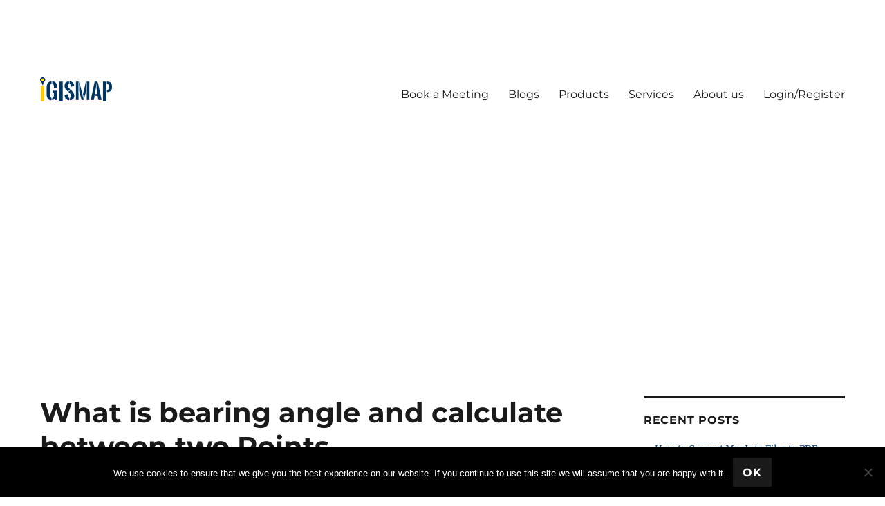

--- FILE ---
content_type: text/html; charset=UTF-8
request_url: https://www.igismap.com/what-is-bearing-angle-and-calculate-between-two-points/
body_size: 14745
content:
<!DOCTYPE html><html
lang=en-US class=no-js><head><style>img.lazy{min-height:1px}</style><link
href=https://www.igismap.com/wp-content/plugins/w3-total-cache/pub/js/lazyload.min.js as=script><meta
charset="UTF-8"><meta
name="viewport" content="width=device-width, initial-scale=1"><link
rel=profile href=http://gmpg.org/xfn/11><link
rel=pingback href=https://www.igismap.com/xmlrpc.php> <script>(function(html){html.className=html.className.replace(/\bno-js\b/,'js')})(document.documentElement);</script> <meta
name='robots' content='index, follow, max-image-preview:large, max-snippet:-1, max-video-preview:-1'><style>img:is([sizes="auto" i], [sizes^="auto," i]){contain-intrinsic-size:3000px 1500px}</style><title>What is bearing angle and calculate between two Points -</title><meta
name="description" content="What is bearing angle, Bearing angle is a concept which states that direction of a point from another point can be shown by angles"><link
rel=canonical href=https://www.igismap.com/what-is-bearing-angle-and-calculate-between-two-points/ ><meta
property="og:locale" content="en_US"><meta
property="og:type" content="article"><meta
property="og:title" content="What is bearing angle and calculate between two Points"><meta
property="og:description" content="What is bearing angle, Bearing angle is a concept which states that direction of a point from another point can be shown by angles"><meta
property="og:url" content="https://www.igismap.com/what-is-bearing-angle-and-calculate-between-two-points/"><meta
property="article:published_time" content="2019-05-31T05:40:28+00:00"><meta
property="article:modified_time" content="2024-06-18T12:20:12+00:00"><meta
property="og:image" content="https://www.igismap.com/wp-content/uploads/2019/05/what-is-bearing-angle.jpg"><meta
property="og:image:width" content="750"><meta
property="og:image:height" content="396"><meta
property="og:image:type" content="image/jpeg"><meta
name="author" content="Juhi Acharya"><meta
name="twitter:label1" content="Written by"><meta
name="twitter:data1" content="Juhi Acharya"><meta
name="twitter:label2" content="Est. reading time"><meta
name="twitter:data2" content="2 minutes"> <script type=application/ld+json class=yoast-schema-graph>{"@context":"https://schema.org","@graph":[{"@type":"WebPage","@id":"https://www.igismap.com/what-is-bearing-angle-and-calculate-between-two-points/","url":"https://www.igismap.com/what-is-bearing-angle-and-calculate-between-two-points/","name":"What is bearing angle and calculate between two Points -","isPartOf":{"@id":"https://www.igismap.com/#website"},"primaryImageOfPage":{"@id":"https://www.igismap.com/what-is-bearing-angle-and-calculate-between-two-points/#primaryimage"},"image":{"@id":"https://www.igismap.com/what-is-bearing-angle-and-calculate-between-two-points/#primaryimage"},"thumbnailUrl":"https://www.igismap.com/wp-content/uploads/2019/05/what-is-bearing-angle.jpg","datePublished":"2019-05-31T05:40:28+00:00","dateModified":"2024-06-18T12:20:12+00:00","author":{"@id":"https://www.igismap.com/#/schema/person/ee8de72536585561b1245dd3ed60ee15"},"description":"What is bearing angle, Bearing angle is a concept which states that direction of a point from another point can be shown by angles","breadcrumb":{"@id":"https://www.igismap.com/what-is-bearing-angle-and-calculate-between-two-points/#breadcrumb"},"inLanguage":"en-US","potentialAction":[{"@type":"ReadAction","target":["https://www.igismap.com/what-is-bearing-angle-and-calculate-between-two-points/"]}]},{"@type":"ImageObject","inLanguage":"en-US","@id":"https://www.igismap.com/what-is-bearing-angle-and-calculate-between-two-points/#primaryimage","url":"https://www.igismap.com/wp-content/uploads/2019/05/what-is-bearing-angle.jpg","contentUrl":"https://www.igismap.com/wp-content/uploads/2019/05/what-is-bearing-angle.jpg","width":750,"height":396,"caption":"What is bearing and calculate angle between two points"},{"@type":"BreadcrumbList","@id":"https://www.igismap.com/what-is-bearing-angle-and-calculate-between-two-points/#breadcrumb","itemListElement":[{"@type":"ListItem","position":1,"name":"Home","item":"https://www.igismap.com/"},{"@type":"ListItem","position":2,"name":"What is bearing angle and calculate between two Points"}]},{"@type":"WebSite","@id":"https://www.igismap.com/#website","url":"https://www.igismap.com/","name":"","description":"","potentialAction":[{"@type":"SearchAction","target":{"@type":"EntryPoint","urlTemplate":"https://www.igismap.com/?s={search_term_string}"},"query-input":{"@type":"PropertyValueSpecification","valueRequired":true,"valueName":"search_term_string"}}],"inLanguage":"en-US"},{"@type":"Person","@id":"https://www.igismap.com/#/schema/person/ee8de72536585561b1245dd3ed60ee15","name":"Juhi Acharya","url":"https://www.igismap.com/author/juhiakshayupadhyay/"}]}</script> <link
rel=dns-prefetch href=//www.igismap.com><link
rel=dns-prefetch href=//www.googletagmanager.com><link
rel=dns-prefetch href=//stats.wp.com><link
rel=dns-prefetch href=//v0.wordpress.com><link
rel=dns-prefetch href=//pagead2.googlesyndication.com><link
rel=alternate type=application/rss+xml title=" &raquo; Feed" href=https://www.igismap.com/feed/ ><link
rel=alternate type=application/rss+xml title=" &raquo; Comments Feed" href=https://www.igismap.com/comments/feed/ ><link
rel=alternate type=application/rss+xml title=" &raquo; What is bearing angle and calculate between two Points Comments Feed" href=https://www.igismap.com/what-is-bearing-angle-and-calculate-between-two-points/feed/ ><link
rel=stylesheet href=https://www.igismap.com/wp-content/cache/minify/6bf89.css media=all><style id=wp-block-library-theme-inline-css>.wp-block-audio :where(figcaption){color:#555;font-size:13px;text-align:center}.is-dark-theme .wp-block-audio :where(figcaption){color:#ffffffa6}.wp-block-audio{margin:0
0 1em}.wp-block-code{border:1px
solid #ccc;border-radius:4px;font-family:Menlo,Consolas,monaco,monospace;padding:.8em 1em}.wp-block-embed :where(figcaption){color:#555;font-size:13px;text-align:center}.is-dark-theme .wp-block-embed :where(figcaption){color:#ffffffa6}.wp-block-embed{margin:0
0 1em}.blocks-gallery-caption{color:#555;font-size:13px;text-align:center}.is-dark-theme .blocks-gallery-caption{color:#ffffffa6}:root :where(.wp-block-image figcaption){color:#555;font-size:13px;text-align:center}.is-dark-theme :root :where(.wp-block-image figcaption){color:#ffffffa6}.wp-block-image{margin:0
0 1em}.wp-block-pullquote{border-bottom:4px solid;border-top:4px solid;color:currentColor;margin-bottom:1.75em}.wp-block-pullquote cite,.wp-block-pullquote footer,.wp-block-pullquote__citation{color:currentColor;font-size:.8125em;font-style:normal;text-transform:uppercase}.wp-block-quote{border-left:.25em solid;margin:0
0 1.75em;padding-left:1em}.wp-block-quote cite,.wp-block-quote
footer{color:currentColor;font-size:.8125em;font-style:normal;position:relative}.wp-block-quote:where(.has-text-align-right){border-left:none;border-right:.25em solid;padding-left:0;padding-right:1em}.wp-block-quote:where(.has-text-align-center){border:none;padding-left:0}.wp-block-quote.is-large,.wp-block-quote.is-style-large,.wp-block-quote:where(.is-style-plain){border:none}.wp-block-search .wp-block-search__label{font-weight:700}.wp-block-search__button{border:1px
solid #ccc;padding:.375em .625em}:where(.wp-block-group.has-background){padding:1.25em 2.375em}.wp-block-separator.has-css-opacity{opacity:.4}.wp-block-separator{border:none;border-bottom:2px solid;margin-left:auto;margin-right:auto}.wp-block-separator.has-alpha-channel-opacity{opacity:1}.wp-block-separator:not(.is-style-wide):not(.is-style-dots){width:100px}.wp-block-separator.has-background:not(.is-style-dots){border-bottom:none;height:1px}.wp-block-separator.has-background:not(.is-style-wide):not(.is-style-dots){height:2px}.wp-block-table{margin:0
0 1em}.wp-block-table td,.wp-block-table
th{word-break:normal}.wp-block-table :where(figcaption){color:#555;font-size:13px;text-align:center}.is-dark-theme .wp-block-table :where(figcaption){color:#ffffffa6}.wp-block-video :where(figcaption){color:#555;font-size:13px;text-align:center}.is-dark-theme .wp-block-video :where(figcaption){color:#ffffffa6}.wp-block-video{margin:0
0 1em}:root :where(.wp-block-template-part.has-background){margin-bottom:0;margin-top:0;padding:1.25em 2.375em}</style><style id=classic-theme-styles-inline-css>/*! This file is auto-generated */
.wp-block-button__link{color:#fff;background-color:#32373c;border-radius:9999px;box-shadow:none;text-decoration:none;padding:calc(.667em + 2px) calc(1.333em + 2px);font-size:1.125em}.wp-block-file__button{background:#32373c;color:#fff;text-decoration:none}</style><link
rel=stylesheet href=https://www.igismap.com/wp-content/cache/minify/d5ca8.css media=all><style id=jetpack-sharing-buttons-style-inline-css>.jetpack-sharing-buttons__services-list{display:flex;flex-direction:row;flex-wrap:wrap;gap:0;list-style-type:none;margin:5px;padding:0}.jetpack-sharing-buttons__services-list.has-small-icon-size{font-size:12px}.jetpack-sharing-buttons__services-list.has-normal-icon-size{font-size:16px}.jetpack-sharing-buttons__services-list.has-large-icon-size{font-size:24px}.jetpack-sharing-buttons__services-list.has-huge-icon-size{font-size:36px}@media
print{.jetpack-sharing-buttons__services-list{display:none!important}}.editor-styles-wrapper .wp-block-jetpack-sharing-buttons{gap:0;padding-inline-start:0}ul.jetpack-sharing-buttons__services-list.has-background{padding:1.25em 2.375em}</style><style id=global-styles-inline-css>/*<![CDATA[*/:root{--wp--preset--aspect-ratio--square:1;--wp--preset--aspect-ratio--4-3:4/3;--wp--preset--aspect-ratio--3-4:3/4;--wp--preset--aspect-ratio--3-2:3/2;--wp--preset--aspect-ratio--2-3:2/3;--wp--preset--aspect-ratio--16-9:16/9;--wp--preset--aspect-ratio--9-16:9/16;--wp--preset--color--black:#000;--wp--preset--color--cyan-bluish-gray:#abb8c3;--wp--preset--color--white:#fff;--wp--preset--color--pale-pink:#f78da7;--wp--preset--color--vivid-red:#cf2e2e;--wp--preset--color--luminous-vivid-orange:#ff6900;--wp--preset--color--luminous-vivid-amber:#fcb900;--wp--preset--color--light-green-cyan:#7bdcb5;--wp--preset--color--vivid-green-cyan:#00d084;--wp--preset--color--pale-cyan-blue:#8ed1fc;--wp--preset--color--vivid-cyan-blue:#0693e3;--wp--preset--color--vivid-purple:#9b51e0;--wp--preset--color--dark-gray:#1a1a1a;--wp--preset--color--medium-gray:#686868;--wp--preset--color--light-gray:#e5e5e5;--wp--preset--color--blue-gray:#4d545c;--wp--preset--color--bright-blue:#007acc;--wp--preset--color--light-blue:#9adffd;--wp--preset--color--dark-brown:#402b30;--wp--preset--color--medium-brown:#774e24;--wp--preset--color--dark-red:#640c1f;--wp--preset--color--bright-red:#ff675f;--wp--preset--color--yellow:#ffef8e;--wp--preset--gradient--vivid-cyan-blue-to-vivid-purple:linear-gradient(135deg,rgba(6,147,227,1) 0%,rgb(155,81,224) 100%);--wp--preset--gradient--light-green-cyan-to-vivid-green-cyan:linear-gradient(135deg,rgb(122,220,180) 0%,rgb(0,208,130) 100%);--wp--preset--gradient--luminous-vivid-amber-to-luminous-vivid-orange:linear-gradient(135deg,rgba(252,185,0,1) 0%,rgba(255,105,0,1) 100%);--wp--preset--gradient--luminous-vivid-orange-to-vivid-red:linear-gradient(135deg,rgba(255,105,0,1) 0%,rgb(207,46,46) 100%);--wp--preset--gradient--very-light-gray-to-cyan-bluish-gray:linear-gradient(135deg,rgb(238,238,238) 0%,rgb(169,184,195) 100%);--wp--preset--gradient--cool-to-warm-spectrum:linear-gradient(135deg,rgb(74,234,220) 0%,rgb(151,120,209) 20%,rgb(207,42,186) 40%,rgb(238,44,130) 60%,rgb(251,105,98) 80%,rgb(254,248,76) 100%);--wp--preset--gradient--blush-light-purple:linear-gradient(135deg,rgb(255,206,236) 0%,rgb(152,150,240) 100%);--wp--preset--gradient--blush-bordeaux:linear-gradient(135deg,rgb(254,205,165) 0%,rgb(254,45,45) 50%,rgb(107,0,62) 100%);--wp--preset--gradient--luminous-dusk:linear-gradient(135deg,rgb(255,203,112) 0%,rgb(199,81,192) 50%,rgb(65,88,208) 100%);--wp--preset--gradient--pale-ocean:linear-gradient(135deg,rgb(255,245,203) 0%,rgb(182,227,212) 50%,rgb(51,167,181) 100%);--wp--preset--gradient--electric-grass:linear-gradient(135deg,rgb(202,248,128) 0%,rgb(113,206,126) 100%);--wp--preset--gradient--midnight:linear-gradient(135deg,rgb(2,3,129) 0%,rgb(40,116,252) 100%);--wp--preset--font-size--small:13px;--wp--preset--font-size--medium:20px;--wp--preset--font-size--large:36px;--wp--preset--font-size--x-large:42px;--wp--preset--spacing--20:0.44rem;--wp--preset--spacing--30:0.67rem;--wp--preset--spacing--40:1rem;--wp--preset--spacing--50:1.5rem;--wp--preset--spacing--60:2.25rem;--wp--preset--spacing--70:3.38rem;--wp--preset--spacing--80:5.06rem;--wp--preset--shadow--natural:6px 6px 9px rgba(0, 0, 0, 0.2);--wp--preset--shadow--deep:12px 12px 50px rgba(0, 0, 0, 0.4);--wp--preset--shadow--sharp:6px 6px 0px rgba(0, 0, 0, 0.2);--wp--preset--shadow--outlined:6px 6px 0px -3px rgba(255, 255, 255, 1), 6px 6px rgba(0, 0, 0, 1);--wp--preset--shadow--crisp:6px 6px 0px rgba(0, 0, 0, 1)}:where(.is-layout-flex){gap:0.5em}:where(.is-layout-grid){gap:0.5em}body .is-layout-flex{display:flex}.is-layout-flex{flex-wrap:wrap;align-items:center}.is-layout-flex>:is(*,div){margin:0}body .is-layout-grid{display:grid}.is-layout-grid>:is(*,div){margin:0}:where(.wp-block-columns.is-layout-flex){gap:2em}:where(.wp-block-columns.is-layout-grid){gap:2em}:where(.wp-block-post-template.is-layout-flex){gap:1.25em}:where(.wp-block-post-template.is-layout-grid){gap:1.25em}.has-black-color{color:var(--wp--preset--color--black) !important}.has-cyan-bluish-gray-color{color:var(--wp--preset--color--cyan-bluish-gray) !important}.has-white-color{color:var(--wp--preset--color--white) !important}.has-pale-pink-color{color:var(--wp--preset--color--pale-pink) !important}.has-vivid-red-color{color:var(--wp--preset--color--vivid-red) !important}.has-luminous-vivid-orange-color{color:var(--wp--preset--color--luminous-vivid-orange) !important}.has-luminous-vivid-amber-color{color:var(--wp--preset--color--luminous-vivid-amber) !important}.has-light-green-cyan-color{color:var(--wp--preset--color--light-green-cyan) !important}.has-vivid-green-cyan-color{color:var(--wp--preset--color--vivid-green-cyan) !important}.has-pale-cyan-blue-color{color:var(--wp--preset--color--pale-cyan-blue) !important}.has-vivid-cyan-blue-color{color:var(--wp--preset--color--vivid-cyan-blue) !important}.has-vivid-purple-color{color:var(--wp--preset--color--vivid-purple) !important}.has-black-background-color{background-color:var(--wp--preset--color--black) !important}.has-cyan-bluish-gray-background-color{background-color:var(--wp--preset--color--cyan-bluish-gray) !important}.has-white-background-color{background-color:var(--wp--preset--color--white) !important}.has-pale-pink-background-color{background-color:var(--wp--preset--color--pale-pink) !important}.has-vivid-red-background-color{background-color:var(--wp--preset--color--vivid-red) !important}.has-luminous-vivid-orange-background-color{background-color:var(--wp--preset--color--luminous-vivid-orange) !important}.has-luminous-vivid-amber-background-color{background-color:var(--wp--preset--color--luminous-vivid-amber) !important}.has-light-green-cyan-background-color{background-color:var(--wp--preset--color--light-green-cyan) !important}.has-vivid-green-cyan-background-color{background-color:var(--wp--preset--color--vivid-green-cyan) !important}.has-pale-cyan-blue-background-color{background-color:var(--wp--preset--color--pale-cyan-blue) !important}.has-vivid-cyan-blue-background-color{background-color:var(--wp--preset--color--vivid-cyan-blue) !important}.has-vivid-purple-background-color{background-color:var(--wp--preset--color--vivid-purple) !important}.has-black-border-color{border-color:var(--wp--preset--color--black) !important}.has-cyan-bluish-gray-border-color{border-color:var(--wp--preset--color--cyan-bluish-gray) !important}.has-white-border-color{border-color:var(--wp--preset--color--white) !important}.has-pale-pink-border-color{border-color:var(--wp--preset--color--pale-pink) !important}.has-vivid-red-border-color{border-color:var(--wp--preset--color--vivid-red) !important}.has-luminous-vivid-orange-border-color{border-color:var(--wp--preset--color--luminous-vivid-orange) !important}.has-luminous-vivid-amber-border-color{border-color:var(--wp--preset--color--luminous-vivid-amber) !important}.has-light-green-cyan-border-color{border-color:var(--wp--preset--color--light-green-cyan) !important}.has-vivid-green-cyan-border-color{border-color:var(--wp--preset--color--vivid-green-cyan) !important}.has-pale-cyan-blue-border-color{border-color:var(--wp--preset--color--pale-cyan-blue) !important}.has-vivid-cyan-blue-border-color{border-color:var(--wp--preset--color--vivid-cyan-blue) !important}.has-vivid-purple-border-color{border-color:var(--wp--preset--color--vivid-purple) !important}.has-vivid-cyan-blue-to-vivid-purple-gradient-background{background:var(--wp--preset--gradient--vivid-cyan-blue-to-vivid-purple) !important}.has-light-green-cyan-to-vivid-green-cyan-gradient-background{background:var(--wp--preset--gradient--light-green-cyan-to-vivid-green-cyan) !important}.has-luminous-vivid-amber-to-luminous-vivid-orange-gradient-background{background:var(--wp--preset--gradient--luminous-vivid-amber-to-luminous-vivid-orange) !important}.has-luminous-vivid-orange-to-vivid-red-gradient-background{background:var(--wp--preset--gradient--luminous-vivid-orange-to-vivid-red) !important}.has-very-light-gray-to-cyan-bluish-gray-gradient-background{background:var(--wp--preset--gradient--very-light-gray-to-cyan-bluish-gray) !important}.has-cool-to-warm-spectrum-gradient-background{background:var(--wp--preset--gradient--cool-to-warm-spectrum) !important}.has-blush-light-purple-gradient-background{background:var(--wp--preset--gradient--blush-light-purple) !important}.has-blush-bordeaux-gradient-background{background:var(--wp--preset--gradient--blush-bordeaux) !important}.has-luminous-dusk-gradient-background{background:var(--wp--preset--gradient--luminous-dusk) !important}.has-pale-ocean-gradient-background{background:var(--wp--preset--gradient--pale-ocean) !important}.has-electric-grass-gradient-background{background:var(--wp--preset--gradient--electric-grass) !important}.has-midnight-gradient-background{background:var(--wp--preset--gradient--midnight) !important}.has-small-font-size{font-size:var(--wp--preset--font-size--small) !important}.has-medium-font-size{font-size:var(--wp--preset--font-size--medium) !important}.has-large-font-size{font-size:var(--wp--preset--font-size--large) !important}.has-x-large-font-size{font-size:var(--wp--preset--font-size--x-large) !important}:where(.wp-block-post-template.is-layout-flex){gap:1.25em}:where(.wp-block-post-template.is-layout-grid){gap:1.25em}:where(.wp-block-columns.is-layout-flex){gap:2em}:where(.wp-block-columns.is-layout-grid){gap:2em}:root :where(.wp-block-pullquote){font-size:1.5em;line-height:1.6}/*]]>*/</style><link
rel=stylesheet href=https://www.igismap.com/wp-content/cache/minify/a817e.css media=all><style id=twentysixteen-style-inline-css>.menu-toggle:hover,
.menu-toggle:focus,
a,
.main-navigation a:hover,
.main-navigation a:focus,
.dropdown-toggle:hover,
.dropdown-toggle:focus,
.social-navigation a:hover:before,
.social-navigation a:focus:before,
.post-navigation a:hover .post-title,
.post-navigation a:focus .post-title,
.tagcloud a:hover,
.tagcloud a:focus,
.site-branding .site-title a:hover,
.site-branding .site-title a:focus,
.entry-title a:hover,
.entry-title a:focus,
.entry-footer a:hover,
.entry-footer a:focus,
.comment-metadata a:hover,
.comment-metadata a:focus,
.pingback .comment-edit-link:hover,
.pingback .comment-edit-link:focus,
.comment-reply-link,
.comment-reply-link:hover,
.comment-reply-link:focus,
.required,
.site-info a:hover,
.site-info a:focus{color:#0e447f}mark,
ins,
button:hover,
button:focus,
input[type="button"]:hover,
input[type="button"]:focus,
input[type="reset"]:hover,
input[type="reset"]:focus,
input[type="submit"]:hover,
input[type="submit"]:focus,
.pagination .prev:hover,
.pagination .prev:focus,
.pagination .next:hover,
.pagination .next:focus,
.widget_calendar tbody a,
.page-links a:hover,
.page-links a:focus{background-color:#0e447f}input[type="date"]:focus,
input[type="time"]:focus,
input[type="datetime-local"]:focus,
input[type="week"]:focus,
input[type="month"]:focus,
input[type="text"]:focus,
input[type="email"]:focus,
input[type="url"]:focus,
input[type="password"]:focus,
input[type="search"]:focus,
input[type="tel"]:focus,
input[type="number"]:focus,
textarea:focus,
.tagcloud a:hover,
.tagcloud a:focus,.menu-toggle:hover,.menu-toggle:focus{border-color:#0e447f}@media screen and (min-width: 56.875em){.main-navigation li:hover > a,
.main-navigation li.focus>a{color:#0e447f}}</style><link
rel=stylesheet href=https://www.igismap.com/wp-content/cache/minify/78c88.css media=all><!--[if lt IE 10]><link
rel=stylesheet id=twentysixteen-ie-css href='https://www.igismap.com/wp-content/themes/twentysixteen/css/ie.css?ver=20170530' media=all>
<![endif]-->
<!--[if lt IE 9]><link
rel=stylesheet id=twentysixteen-ie8-css href='https://www.igismap.com/wp-content/themes/twentysixteen/css/ie8.css?ver=20170530' media=all>
<![endif]-->
<!--[if lt IE 8]><link
rel=stylesheet id=twentysixteen-ie7-css href='https://www.igismap.com/wp-content/themes/twentysixteen/css/ie7.css?ver=20170530' media=all>
<![endif]--> <script id=cookie-notice-front-js-before>var cnArgs={"ajaxUrl":"https:\/\/www.igismap.com\/wp-admin\/admin-ajax.php","nonce":"22d4556425","hideEffect":"fade","position":"bottom","onScroll":false,"onScrollOffset":100,"onClick":false,"cookieName":"cookie_notice_accepted","cookieTime":2592000,"cookieTimeRejected":2592000,"globalCookie":false,"redirection":false,"cache":true,"revokeCookies":false,"revokeCookiesOpt":"automatic"};</script> <script>function w3tc_load_js(u){var d=document,p=d.getElementsByTagName('HEAD')[0],c=d.createElement('script');c.src=u;p.appendChild(c);}</script><script>w3tc_load_js('https://www.igismap.com/wp-content/cache/minify/64156.js');</script> <!--[if lt IE 9]> <script defer=defer src="https://www.igismap.com/wp-content/themes/twentysixteen/js/html5.js?ver=3.7.3" id=twentysixteen-html5-js></script> <![endif]--> <script id=twentysixteen-script-js-extra>var screenReaderText={"expand":"expand child menu","collapse":"collapse child menu"};</script> 
 <script defer=defer src="https://www.googletagmanager.com/gtag/js?id=GT-5R8HCSF" id=google_gtagjs-js async></script> <script id=google_gtagjs-js-after>window.dataLayer=window.dataLayer||[];function gtag(){dataLayer.push(arguments);}
gtag("set","linker",{"domains":["www.igismap.com"]});gtag("js",new Date());gtag("set","developer_id.dZTNiMT",true);gtag("config","GT-5R8HCSF");</script> <link
rel=https://api.w.org/ href=https://www.igismap.com/wp-json/ ><link
rel=alternate title=JSON type=application/json href=https://www.igismap.com/wp-json/wp/v2/posts/4963><link
rel=EditURI type=application/rsd+xml title=RSD href=https://www.igismap.com/xmlrpc.php?rsd><meta
name="generator" content="WordPress 6.8.3"><link
rel=shortlink href=https://wp.me/p67raC-1i3><link
rel=alternate title="oEmbed (JSON)" type=application/json+oembed href="https://www.igismap.com/wp-json/oembed/1.0/embed?url=https%3A%2F%2Fwww.igismap.com%2Fwhat-is-bearing-angle-and-calculate-between-two-points%2F"><link
rel=alternate title="oEmbed (XML)" type=text/xml+oembed href="https://www.igismap.com/wp-json/oembed/1.0/embed?url=https%3A%2F%2Fwww.igismap.com%2Fwhat-is-bearing-angle-and-calculate-between-two-points%2F&#038;format=xml"><meta
name="generator" content="Site Kit by Google 1.158.0"><style>img#wpstats{display:none}</style><meta
name="google-adsense-platform-account" content="ca-host-pub-2644536267352236"><meta
name="google-adsense-platform-domain" content="sitekit.withgoogle.com">
<style id=custom-background-css>body.custom-background{background-color:#fff}</style><link
rel=amphtml href=https://www.igismap.com/what-is-bearing-angle-and-calculate-between-two-points/?amp>
 <script async src="https://pagead2.googlesyndication.com/pagead/js/adsbygoogle.js?client=ca-pub-3082445605238372&amp;host=ca-host-pub-2644536267352236" crossorigin=anonymous></script> </head><body
class="wp-singular post-template-default single single-post postid-4963 single-format-standard custom-background wp-custom-logo wp-embed-responsive wp-theme-twentysixteen wp-child-theme-twentysixteen_child cookies-not-set group-blog"><div
id=page class=site><div
class=site-inner>
<a
class="skip-link screen-reader-text" href=#content>Skip to content</a><header
id=masthead class=site-header role=banner><div
class=site-header-main><div
class=site-branding>
<a
href=https://www.igismap.com/ class=custom-logo-link rel=home><img
width=104 height=35 src="data:image/svg+xml,%3Csvg%20xmlns='http://www.w3.org/2000/svg'%20viewBox='0%200%20104%2035'%3E%3C/svg%3E" data-src=https://www.igismap.com/wp-content/uploads/2020/06/igislogo3.png class="custom-logo lazy" alt decoding=async data-attachment-id=5831 data-permalink=https://www.igismap.com/igislogo3-2/ data-orig-file=https://www.igismap.com/wp-content/uploads/2020/06/igislogo3.png data-orig-size=104,35 data-comments-opened=1 data-image-meta={&quot;aperture&quot;:&quot;0&quot;,&quot;credit&quot;:&quot;&quot;,&quot;camera&quot;:&quot;&quot;,&quot;caption&quot;:&quot;&quot;,&quot;created_timestamp&quot;:&quot;0&quot;,&quot;copyright&quot;:&quot;&quot;,&quot;focal_length&quot;:&quot;0&quot;,&quot;iso&quot;:&quot;0&quot;,&quot;shutter_speed&quot;:&quot;0&quot;,&quot;title&quot;:&quot;&quot;,&quot;orientation&quot;:&quot;0&quot;} data-image-title=igislogo3 data-image-description data-image-caption data-medium-file=https://www.igismap.com/wp-content/uploads/2020/06/igislogo3.png data-large-file=https://www.igismap.com/wp-content/uploads/2020/06/igislogo3.png></a><p
class=site-title><a
href=https://www.igismap.com/ rel=home></a></p></div><button
id=menu-toggle class=menu-toggle>Menu</button><div
id=site-header-menu class=site-header-menu><nav
id=site-navigation class=main-navigation role=navigation aria-label="Primary Menu"><div
class=menu-menu2-container><ul
id=menu-menu2 class=primary-menu><li
id=menu-item-15264 class="menu-item menu-item-type-custom menu-item-object-custom menu-item-15264"><a
href=https://meet.brevo.com/mapog>Book a Meeting</a></li>
<li
id=menu-item-1140 class="menu-item menu-item-type-custom menu-item-object-custom menu-item-1140"><a
href=http://www.igismap.com/blog>Blogs</a></li>
<li
id=menu-item-15260 class="menu-item menu-item-type-custom menu-item-object-custom menu-item-home menu-item-15260"><a
href=https://www.igismap.com/#product>Products</a></li>
<li
id=menu-item-15262 class="menu-item menu-item-type-custom menu-item-object-custom menu-item-home menu-item-15262"><a
href=https://www.igismap.com/#services>Services</a></li>
<li
id=menu-item-15261 class="menu-item menu-item-type-custom menu-item-object-custom menu-item-home menu-item-15261"><a
href=https://www.igismap.com/#about>About us</a></li>
<li
id=menu-item-15263 class="menu-item menu-item-type-custom menu-item-object-custom menu-item-15263"><a
href=https://map.igismap.com/ >Login/Register</a></li></ul></div></nav></div></div></header><div
id=content class=site-content><div
id=primary class=content-area><main
id=main class=site-main role=main><article
id=post-4963 class="post-4963 post type-post status-publish format-standard has-post-thumbnail hentry category-gis category-gis-operation tag-bearing tag-calculate-bearing"><header
class=entry-header><h1 class="entry-title">What is bearing angle and calculate between two Points</h1></header><br>
<br><div
class=post-thumbnail>
<img
width=750 height=396 src="data:image/svg+xml,%3Csvg%20xmlns='http://www.w3.org/2000/svg'%20viewBox='0%200%20750%20396'%3E%3C/svg%3E" data-src=https://www.igismap.com/wp-content/uploads/2019/05/what-is-bearing-angle.jpg class="attachment-post-thumbnail size-post-thumbnail wp-post-image lazy" alt="What is bearing and calculate angle between two points" decoding=async fetchpriority=high data-srcset="https://www.igismap.com/wp-content/uploads/2019/05/what-is-bearing-angle.jpg 750w, https://www.igismap.com/wp-content/uploads/2019/05/what-is-bearing-angle-300x158.jpg 300w" data-sizes="(max-width: 709px) 85vw, (max-width: 909px) 67vw, (max-width: 984px) 60vw, (max-width: 1362px) 62vw, 840px" data-attachment-id=4961 data-permalink=https://www.igismap.com/what-is-bearing-angle/ data-orig-file=https://www.igismap.com/wp-content/uploads/2019/05/what-is-bearing-angle.jpg data-orig-size=750,396 data-comments-opened=1 data-image-meta={&quot;aperture&quot;:&quot;0&quot;,&quot;credit&quot;:&quot;&quot;,&quot;camera&quot;:&quot;&quot;,&quot;caption&quot;:&quot;&quot;,&quot;created_timestamp&quot;:&quot;0&quot;,&quot;copyright&quot;:&quot;&quot;,&quot;focal_length&quot;:&quot;0&quot;,&quot;iso&quot;:&quot;0&quot;,&quot;shutter_speed&quot;:&quot;0&quot;,&quot;title&quot;:&quot;&quot;,&quot;orientation&quot;:&quot;1&quot;} data-image-title="What is bearing and calculate angle between two points" data-image-description="&lt;p&gt;What is bearing and calculate angle between two points&lt;/p&gt;
" data-image-caption data-medium-file=https://www.igismap.com/wp-content/uploads/2019/05/what-is-bearing-angle-300x158.jpg data-large-file=https://www.igismap.com/wp-content/uploads/2019/05/what-is-bearing-angle.jpg></div><div
class=entry-content><p>In geometry angles are measured regardless of direction or orientation as in trigonometry we measure angle by rotating anti clockwise. Here x-axis is (0) zero degree and y-axis is at 90 degree. So in this article we get familiar with What is bearing and calculate angle between two points. In <a
href=https://www.igismap.com/gis-geographic-information-system/ target=_blank rel=noopener>GIS</a> bearing angle is used for navigation or direction.</p><p>Try<strong> <a
href=http://_wp_link_placeholder target=_blank rel="noreferrer noopener">Route Compass Mobile App</a></strong> for calculating bearing angle and distance.</p><figure
class="wp-block-image size-full is-resized"><img
decoding=async width=488 height=462 data-attachment-id=19550 data-permalink=https://www.igismap.com/what-is-bearing-angle-and-calculate-between-two-points/mobile-app/ data-orig-file=https://www.igismap.com/wp-content/uploads/2024/06/mobile-app.png data-orig-size=488,462 data-comments-opened=1 data-image-meta={&quot;aperture&quot;:&quot;0&quot;,&quot;credit&quot;:&quot;&quot;,&quot;camera&quot;:&quot;&quot;,&quot;caption&quot;:&quot;&quot;,&quot;created_timestamp&quot;:&quot;0&quot;,&quot;copyright&quot;:&quot;&quot;,&quot;focal_length&quot;:&quot;0&quot;,&quot;iso&quot;:&quot;0&quot;,&quot;shutter_speed&quot;:&quot;0&quot;,&quot;title&quot;:&quot;&quot;,&quot;orientation&quot;:&quot;0&quot;} data-image-title=mobile-app data-image-description data-image-caption data-medium-file=https://www.igismap.com/wp-content/uploads/2024/06/mobile-app-300x284.png data-large-file=https://www.igismap.com/wp-content/uploads/2024/06/mobile-app.png src="data:image/svg+xml,%3Csvg%20xmlns='http://www.w3.org/2000/svg'%20viewBox='0%200%20488%20462'%3E%3C/svg%3E" data-src=https://www.igismap.com/wp-content/uploads/2024/06/mobile-app.png alt="https://play.google.com/store/apps/details?id=com.bearingangle&amp;pli=1" class="wp-image-19550 lazy" style=width:93px;height:auto data-srcset="https://www.igismap.com/wp-content/uploads/2024/06/mobile-app.png 488w, https://www.igismap.com/wp-content/uploads/2024/06/mobile-app-300x284.png 300w" data-sizes="(max-width: 488px) 85vw, 488px"></figure><p><a
href="https://play.google.com/store/apps/details?id=com.bearingangle&amp;pli=1" target=_blank rel="noreferrer noopener">Calculate Bearing angle in Mobile App</a></p><p><span
style="color: #ff0000;"><a
style="color: #ff0000;" href=https://routecompass.mapog.com/ ><strong>Online Tool To Calculate Bearing Angle and Distance To Make Route</strong></a></span></p><p>Bearing is a direction measured from north and it tracks angle in clockwise direction with north line which means north represents zero degree, east is 90 degrees, south is 180 degrees and west is 270 degrees.</p><p>Bearing angle at a point with respect to north at P if we measured clockwise then we see in gif is 065 degrees and at Q it is 300 degrees.</p><div
class=wp-block-image><figure
class=aligncenter><img
decoding=async width=750 height=396 data-attachment-id=4966 data-permalink=https://www.igismap.com/what-is-bearing-angle-and-calculate-between-two-points/ring-2/ data-orig-file=https://www.igismap.com/wp-content/uploads/2019/05/ring-1.gif data-orig-size=750,396 data-comments-opened=1 data-image-meta={&quot;aperture&quot;:&quot;0&quot;,&quot;credit&quot;:&quot;&quot;,&quot;camera&quot;:&quot;&quot;,&quot;caption&quot;:&quot;&quot;,&quot;created_timestamp&quot;:&quot;0&quot;,&quot;copyright&quot;:&quot;&quot;,&quot;focal_length&quot;:&quot;0&quot;,&quot;iso&quot;:&quot;0&quot;,&quot;shutter_speed&quot;:&quot;0&quot;,&quot;title&quot;:&quot;&quot;,&quot;orientation&quot;:&quot;0&quot;} data-image-title="What is bearing and calculate angle between two points" data-image-description="&lt;p&gt;What is bearing and calculate angle between two points&lt;/p&gt;
" data-image-caption data-medium-file=https://www.igismap.com/wp-content/uploads/2019/05/ring-1-300x158.gif data-large-file=https://www.igismap.com/wp-content/uploads/2019/05/ring-1.gif src="data:image/svg+xml,%3Csvg%20xmlns='http://www.w3.org/2000/svg'%20viewBox='0%200%20750%20396'%3E%3C/svg%3E" data-src=https://www.igismap.com/wp-content/uploads/2019/05/ring-1.gif alt="What is bearing and calculate angle between two points" class="wp-image-4966 lazy" title="What is bearing and calculate angle between two points"></figure></div><p>A bearing is used to determine direction of one point relative to another point. You can see in&nbsp; gif given below.</p><div
class=wp-block-image><figure
class=aligncenter><img
decoding=async width=750 height=396 data-attachment-id=4970 data-permalink=https://www.igismap.com/what-is-bearing-angle-and-calculate-between-two-points/bearing-a-b/ data-orig-file=https://www.igismap.com/wp-content/uploads/2019/05/bearing-a-b.gif data-orig-size=750,396 data-comments-opened=1 data-image-meta={&quot;aperture&quot;:&quot;0&quot;,&quot;credit&quot;:&quot;&quot;,&quot;camera&quot;:&quot;&quot;,&quot;caption&quot;:&quot;&quot;,&quot;created_timestamp&quot;:&quot;0&quot;,&quot;copyright&quot;:&quot;&quot;,&quot;focal_length&quot;:&quot;0&quot;,&quot;iso&quot;:&quot;0&quot;,&quot;shutter_speed&quot;:&quot;0&quot;,&quot;title&quot;:&quot;&quot;,&quot;orientation&quot;:&quot;0&quot;} data-image-title="What is bearing and calculate angle between two points" data-image-description="&lt;p&gt;What is bearing and calculate angle between two points&lt;/p&gt;
" data-image-caption data-medium-file=https://www.igismap.com/wp-content/uploads/2019/05/bearing-a-b-300x158.gif data-large-file=https://www.igismap.com/wp-content/uploads/2019/05/bearing-a-b.gif src="data:image/svg+xml,%3Csvg%20xmlns='http://www.w3.org/2000/svg'%20viewBox='0%200%20750%20396'%3E%3C/svg%3E" data-src=https://www.igismap.com/wp-content/uploads/2019/05/bearing-a-b.gif alt="What is bearing and calculate angle between two points" class="wp-image-4970 lazy" title="What is bearing and calculate angle between two points"></figure></div><h3 class="wp-block-heading" id="h-bearing-of-two-points">Bearing of two points</h3><p><a
href=https://www.igismap.com/formula-to-find-bearing-or-heading-angle-between-two-points-latitude-longitude/ target=_blank rel=noopener>Formula to Find Bearing or Heading angle between two points: Latitude Longitude</a>&nbsp;is</p><p><strong>β = atan2(X,Y),</strong></p><p>For&nbsp; variable <strong>Y</strong> =&nbsp;<strong>sin(toRadians(lo2-lo1)) *&nbsp; cos(toRadians(la2))</strong></p><p>and variable <strong>X</strong> =&nbsp;<strong>cos(toRadians(la1))*sin(toRadians(la2)) &#8211; sin(toRadians(la1))*cos(toRadians(la2))*cos(toRadians(lo2-lo1))</strong></p><p>Check video on Bearing Angle and like, share and subscribe our <a
href="https://www.youtube.com/channel/UCtc19zmn72OT9KL8WZH6ExA?view_as=subscriber" target=_blank rel=noopener>IGIS MAP Channel</a>&nbsp;on youtube.</p><p><iframe
loading=lazy src=https://www.youtube.com/embed/Xloa7BuL8gk width=560 height=315 frameborder=0 allowfullscreen=allowfullscreen></iframe></p><p>You can also check <a
href=https://routecompass.mapog.com/ target=_blank rel=noopener>Bearing Angle Tool</a></p><p>Learn <a
href=https://www.igismap.com/qgis-tutorial/ target=_blank rel=noopener>QGIS</a></p><p><a
href=https://www.igismap.com/download-free-shapefile-maps/ target=_blank rel=noopener>Download free Shapefile GIS Data</a></p></div><footer
class=entry-footer>
<span
class=byline><span
class="author vcard"><span
class=screen-reader-text>Author </span> <a
class="url fn n" href=https://www.igismap.com/author/juhiakshayupadhyay/ >Juhi Acharya</a></span></span><span
class=cat-links><span
class=screen-reader-text>Categories </span><a
href=https://www.igismap.com/category/gis/ rel="category tag">GIS</a>, <a
href=https://www.igismap.com/category/gis/gis-operation/ rel="category tag">GIS Operation</a></span><span
class=tags-links><span
class=screen-reader-text>Tags </span><a
href=https://www.igismap.com/tag/bearing/ rel=tag>bearing</a>, <a
href=https://www.igismap.com/tag/calculate-bearing/ rel=tag>calculate bearing</a></span></footer></article><div
id=comments class=comments-area><h2 class="comments-title">
One thought on &ldquo;What is bearing angle and calculate between two Points&rdquo;</h2><ol
class=comment-list>
<li
id=comment-71612 class="comment even thread-even depth-1"><article
id=div-comment-71612 class=comment-body><footer
class=comment-meta><div
class="comment-author vcard">
<b
class=fn>Rimsha</b> <span
class=says>says:</span></div><div
class=comment-metadata>
<a
href=https://www.igismap.com/what-is-bearing-angle-and-calculate-between-two-points/#comment-71612><time
datetime=2019-11-12T19:49:33+05:30>November 12, 2019 at 7:49 pm</time></a></div></footer><div
class=comment-content><p>The animated arrows are of great help, Thanks.😁😀😃😊</p></div><div
class=reply><a
rel=nofollow class=comment-reply-link href=#comment-71612 data-commentid=71612 data-postid=4963 data-belowelement=div-comment-71612 data-respondelement=respond data-replyto="Reply to Rimsha" aria-label="Reply to Rimsha">Reply</a></div></article>
</li></ol><div
id=respond class=comment-respond><h2 id="reply-title" class="comment-reply-title">Leave a Reply <small><a
rel=nofollow id=cancel-comment-reply-link href=/what-is-bearing-angle-and-calculate-between-two-points/#respond style=display:none;>Cancel reply</a></small></h2><form
action=https://www.igismap.com/wp-comments-post.php method=post id=commentform class=comment-form><p
class=comment-notes><span
id=email-notes>Your email address will not be published.</span> <span
class=required-field-message>Required fields are marked <span
class=required>*</span></span></p><p
class=comment-form-comment><label
for=comment>Comment <span
class=required>*</span></label><textarea id=comment name=comment cols=45 rows=8 maxlength=65525 required></textarea></p><p
class=comment-form-author><label
for=author>Name <span
class=required>*</span></label> <input
id=author name=author type=text value size=30 maxlength=245 autocomplete=name required></p><p
class=comment-form-email><label
for=email>Email <span
class=required>*</span></label> <input
id=email name=email type=email value size=30 maxlength=100 aria-describedby=email-notes autocomplete=email required></p><p
class=comment-form-url><label
for=url>Website</label> <input
id=url name=url type=url value size=30 maxlength=200 autocomplete=url></p><p
class=comment-form-cookies-consent><input
id=wp-comment-cookies-consent name=wp-comment-cookies-consent type=checkbox value=yes> <label
for=wp-comment-cookies-consent>Save my name, email, and website in this browser for the next time I comment.</label></p><p
class=form-submit><input
name=submit type=submit id=submit class=submit value="Post Comment"> <input
type=hidden name=comment_post_ID value=4963 id=comment_post_ID>
<input
type=hidden name=comment_parent id=comment_parent value=0></p><p
style="display: none;"><input
type=hidden id=akismet_comment_nonce name=akismet_comment_nonce value=6114c66737></p><p
style="display: none !important;" class=akismet-fields-container data-prefix=ak_><label>&#916;<textarea name=ak_hp_textarea cols=45 rows=8 maxlength=100></textarea></label><input
type=hidden id=ak_js_1 name=ak_js value=87><script>document.getElementById("ak_js_1").setAttribute("value",(new Date()).getTime());</script></p></form></div><p
class=akismet_comment_form_privacy_notice>This site uses Akismet to reduce spam. <a
href=https://akismet.com/privacy/ target=_blank rel="nofollow noopener">Learn how your comment data is processed.</a></p></div><nav
class="navigation post-navigation" aria-label=Posts><h2 class="screen-reader-text">Post navigation</h2><div
class=nav-links><div
class=nav-previous><a
href=https://www.igismap.com/create-a-free-tour-or-video-in-google-earth-pro/ rel=prev><span
class=meta-nav aria-hidden=true>Previous</span> <span
class=screen-reader-text>Previous post:</span> <span
class=post-title>Create a free tour or video in Google Earth Pro</span></a></div><div
class=nav-next><a
href=https://www.igismap.com/qgis-tutorial-vector-analysis-create-new-projection/ rel=next><span
class=meta-nav aria-hidden=true>Next</span> <span
class=screen-reader-text>Next post:</span> <span
class=post-title>QGIS Tutorial &#8211; Vector Analysis &#8211; Create New Projection</span></a></div></div></nav></main><aside
id=content-bottom-widgets class=content-bottom-widgets><div
class=widget-area><section
id=block-2 class="widget widget_block"></section></div></aside></div><aside
id=secondary class="sidebar widget-area"><section
id=recent-posts-2 class="widget widget_recent_entries"><h2 class="widget-title">Recent Posts</h2><nav
aria-label="Recent Posts"><ul>
<li>
<a
href=https://www.igismap.com/how-to-convert-mapinfo-files-to-pdf-online-simple-step-by-step-guide/ >How to Convert MapInfo Files to PDF Online: Simple Step-by-Step Guide</a>
</li>
<li>
<a
href=https://www.igismap.com/mapinfo-to-mid-conversion-step-by-step-guide-using-gis-converter-tool-fast-easy/ >MapInfo to MID Conversion: Step-by-Step Guide Using GIS Converter Tool (Fast &amp; Easy)</a>
</li>
<li>
<a
href=https://www.igismap.com/convert-mapinfo-to-sqlite-online-a-step-by-step-guide/ >Convert MAPINFO TO SQLITE Online: A Step by Step Guide</a>
</li>
<li>
<a
href=https://www.igismap.com/convert-mapinfo-to-topojson-online-a-step-by-step-guide/ >Convert MapInfo to TOPOJSON Online: A Step by Step Guide</a>
</li>
<li>
<a
href=https://www.igismap.com/download-address-interpolation-data-shp-kml-geojson-accurate-geocoding-mapping/ >Download Address Interpolation Data (SHP, KML, GeoJSON) – Accurate Geocoding &amp; Mapping</a>
</li>
<li>
<a
href=https://www.igismap.com/download-aquaculture-data-in-shp-kml-geojson-more-complete-gis-guide/ >Download Aquaculture Data in SHP, KML, GeoJSON &amp; More – Complete GIS Guide</a>
</li>
<li>
<a
href=https://www.igismap.com/how-to-convert-shp-to-kmz-easily-complete-step-by-step-guide-for-gis-users/ >How to Convert SHP to KMZ Easily: Complete Step-by-Step Guide for GIS Users</a>
</li>
<li>
<a
href=https://www.igismap.com/how-to-download-wine-cellars-data-in-shp-kml-and-geojson-formats/ >How to Download Wine Cellars Data in SHP, KML, and GeoJSON Formats</a>
</li>
<li>
<a
href=https://www.igismap.com/convert-shp-to-gml-online-a-step-by-step-guide/ >Convert SHP to GML Online: A Step by Step Guide</a>
</li>
<li>
<a
href=https://www.igismap.com/convert-shp-to-kml-online-a-step-by-step-guide/ >Convert SHP to KML Online: A Step by Step Guide</a>
</li></ul></nav></section><section
id=categories-2 class="widget widget_categories"><h2 class="widget-title">Categories</h2><nav
aria-label=Categories><ul>
<li
class="cat-item cat-item-2692"><a
href=https://www.igismap.com/category/add-data-on-map/ >Add Data on map</a>
</li>
<li
class="cat-item cat-item-391"><a
href=https://www.igismap.com/category/arcgis-2/ >ArcGIS</a>
</li>
<li
class="cat-item cat-item-420"><a
href=https://www.igismap.com/category/case-study/ >Case Study</a>
</li>
<li
class="cat-item cat-item-416"><a
href=https://www.igismap.com/category/convert-gis-data/ >Convert GIS Data</a>
</li>
<li
class="cat-item cat-item-427"><a
href=https://www.igismap.com/category/gis-vector-dataset/dxf/ >DXF</a>
</li>
<li
class="cat-item cat-item-431"><a
href=https://www.igismap.com/category/gis-vector-dataset/geojson/ >GeoJSON</a>
</li>
<li
class="cat-item cat-item-408"><a
href=https://www.igismap.com/category/geoserver/ >GeoServer</a>
</li>
<li
class="cat-item cat-item-406"><a
href=https://www.igismap.com/category/gis-raster-dataset/geotiff/ >GeoTIFF</a>
</li>
<li
class="cat-item cat-item-2"><a
href=https://www.igismap.com/category/gis/ >GIS</a>
</li>
<li
class="cat-item cat-item-395"><a
href=https://www.igismap.com/category/gis/gis-analysis/ >GIS Analysis</a>
</li>
<li
class="cat-item cat-item-2092"><a
href=https://www.igismap.com/category/gis-converter/ >GIS Converter</a>
</li>
<li
class="cat-item cat-item-413"><a
href=https://www.igismap.com/category/gis-data-download/ >GIS Data Download</a>
</li>
<li
class="cat-item cat-item-396"><a
href=https://www.igismap.com/category/gis/gis-database/ >GIS Database</a>
</li>
<li
class="cat-item cat-item-394"><a
href=https://www.igismap.com/category/gis/gis-operation/ >GIS Operation</a>
</li>
<li
class="cat-item cat-item-393"><a
href=https://www.igismap.com/category/gis/gis-programming-library/ >GIS Programming and Library</a>
</li>
<li
class="cat-item cat-item-404"><a
href=https://www.igismap.com/category/gis-raster-dataset/ >GIS Raster Dataset</a>
</li>
<li
class="cat-item cat-item-392"><a
href=https://www.igismap.com/category/gis/gis-software-and-tools/ >GIS Software and Tools</a>
</li>
<li
class="cat-item cat-item-401"><a
href=https://www.igismap.com/category/gis-vector-dataset/ >GIS Vector Dataset</a>
</li>
<li
class="cat-item cat-item-414"><a
href=https://www.igismap.com/category/gis-web-application-development/ >GIS Web Application Development</a>
</li>
<li
class="cat-item cat-item-400"><a
href=https://www.igismap.com/category/map/google-earth/ >Google Earth</a>
</li>
<li
class="cat-item cat-item-447"><a
href=https://www.igismap.com/category/igis-map-tool-help/ >IGIS Map Tool Help</a>
</li>
<li
class="cat-item cat-item-1237"><a
href=https://www.igismap.com/category/igismap-tool/ >IGISMAP Tool</a>
</li>
<li
class="cat-item cat-item-402"><a
href=https://www.igismap.com/category/gis-vector-dataset/kml/ >KML</a>
</li>
<li
class="cat-item cat-item-429"><a
href=https://www.igismap.com/category/gis-vector-dataset/kmz/ >KMZ</a>
</li>
<li
class="cat-item cat-item-409"><a
href=https://www.igismap.com/category/leafletjs/ >Leafletjs</a>
</li>
<li
class="cat-item cat-item-399"><a
href=https://www.igismap.com/category/map/open-street-map/ >Open Street Map</a>
</li>
<li
class="cat-item cat-item-411"><a
href=https://www.igismap.com/category/postgis/ >PostGIS</a>
</li>
<li
class="cat-item cat-item-410"><a
href=https://www.igismap.com/category/qgis/ >QGIS</a>
</li>
<li
class="cat-item cat-item-550"><a
href=https://www.igismap.com/category/remote-sensing/ >Remote Sensing</a>
</li>
<li
class="cat-item cat-item-403"><a
href=https://www.igismap.com/category/gis-vector-dataset/shapefile/ >Shapefile</a>
</li>
<li
class="cat-item cat-item-2242"><a
href=https://www.igismap.com/category/shp/ >SHP</a>
</li>
<li
class="cat-item cat-item-524"><a
href=https://www.igismap.com/category/gis-vector-dataset/sqlite/ >SQLITE</a>
</li>
<li
class="cat-item cat-item-2241"><a
href=https://www.igismap.com/category/topojson/ >TopoJSON</a>
</li></ul></nav></section></aside></div><footer
id=colophon class=site-footer role=contentinfo><nav
class=main-navigation role=navigation aria-label="Footer Primary Menu"><div
class=menu-menu2-container><ul
id=menu-menu2-1 class=primary-menu><li
class="menu-item menu-item-type-custom menu-item-object-custom menu-item-15264"><a
href=https://meet.brevo.com/mapog>Book a Meeting</a></li>
<li
class="menu-item menu-item-type-custom menu-item-object-custom menu-item-1140"><a
href=http://www.igismap.com/blog>Blogs</a></li>
<li
class="menu-item menu-item-type-custom menu-item-object-custom menu-item-home menu-item-15260"><a
href=https://www.igismap.com/#product>Products</a></li>
<li
class="menu-item menu-item-type-custom menu-item-object-custom menu-item-home menu-item-15262"><a
href=https://www.igismap.com/#services>Services</a></li>
<li
class="menu-item menu-item-type-custom menu-item-object-custom menu-item-home menu-item-15261"><a
href=https://www.igismap.com/#about>About us</a></li>
<li
class="menu-item menu-item-type-custom menu-item-object-custom menu-item-15263"><a
href=https://map.igismap.com/ >Login/Register</a></li></ul></div></nav><div
class=site-info>
<span
class=site-title><a
href=https://www.igismap.com/ rel=home></a></span>
<a
class=privacy-policy-link href=https://www.igismap.com/privacy-policy/ rel=privacy-policy>Privacy Policy</a><span
role=separator aria-hidden=true></span>		<a
href=https://wordpress.org/ class=imprint>
Proudly powered by WordPress	</a></div></footer></div></div> <script type=speculationrules>{"prefetch":[{"source":"document","where":{"and":[{"href_matches":"\/*"},{"not":{"href_matches":["\/wp-*.php","\/wp-admin\/*","\/wp-content\/uploads\/*","\/wp-content\/*","\/wp-content\/plugins\/*","\/wp-content\/themes\/twentysixteen_child\/*","\/wp-content\/themes\/twentysixteen\/*","\/*\\?(.+)"]}},{"not":{"selector_matches":"a[rel~=\"nofollow\"]"}},{"not":{"selector_matches":".no-prefetch, .no-prefetch a"}}]},"eagerness":"conservative"}]}</script> <div
id=jp-carousel-loading-overlay><div
id=jp-carousel-loading-wrapper>
<span
id=jp-carousel-library-loading>&nbsp;</span></div></div><div
class=jp-carousel-overlay style="display: none;"><div
class=jp-carousel-container><div
class="jp-carousel-wrap swiper jp-carousel-swiper-container jp-carousel-transitions"
itemscope
itemtype=https://schema.org/ImageGallery><div
class="jp-carousel swiper-wrapper"></div><div
class="jp-swiper-button-prev swiper-button-prev">
<svg
width=25 height=24 viewBox="0 0 25 24" fill=none xmlns=http://www.w3.org/2000/svg>
<mask
id=maskPrev mask-type=alpha maskUnits=userSpaceOnUse x=8 y=6 width=9 height=12>
<path
d="M16.2072 16.59L11.6496 12L16.2072 7.41L14.8041 6L8.8335 12L14.8041 18L16.2072 16.59Z" fill=white />
</mask>
<g
mask=url(#maskPrev)>
<rect
x=0.579102 width=23.8823 height=24 fill=#FFFFFF />
</g>
</svg></div><div
class="jp-swiper-button-next swiper-button-next">
<svg
width=25 height=24 viewBox="0 0 25 24" fill=none xmlns=http://www.w3.org/2000/svg>
<mask
id=maskNext mask-type=alpha maskUnits=userSpaceOnUse x=8 y=6 width=8 height=12>
<path
d="M8.59814 16.59L13.1557 12L8.59814 7.41L10.0012 6L15.9718 12L10.0012 18L8.59814 16.59Z" fill=white />
</mask>
<g
mask=url(#maskNext)>
<rect
x=0.34375 width=23.8822 height=24 fill=#FFFFFF />
</g>
</svg></div></div><div
class=jp-carousel-close-hint>
<svg
width=25 height=24 viewBox="0 0 25 24" fill=none xmlns=http://www.w3.org/2000/svg>
<mask
id=maskClose mask-type=alpha maskUnits=userSpaceOnUse x=5 y=5 width=15 height=14>
<path
d="M19.3166 6.41L17.9135 5L12.3509 10.59L6.78834 5L5.38525 6.41L10.9478 12L5.38525 17.59L6.78834 19L12.3509 13.41L17.9135 19L19.3166 17.59L13.754 12L19.3166 6.41Z" fill=white />
</mask>
<g
mask=url(#maskClose)>
<rect
x=0.409668 width=23.8823 height=24 fill=#FFFFFF />
</g>
</svg></div><div
class=jp-carousel-info><div
class=jp-carousel-info-footer><div
class=jp-carousel-pagination-container><div
class="jp-swiper-pagination swiper-pagination"></div><div
class=jp-carousel-pagination></div></div><div
class=jp-carousel-photo-title-container><h2 class="jp-carousel-photo-caption"></h2></div><div
class=jp-carousel-photo-icons-container>
<a
href=# class="jp-carousel-icon-btn jp-carousel-icon-info" aria-label="Toggle photo metadata visibility">
<span
class=jp-carousel-icon>
<svg
width=25 height=24 viewBox="0 0 25 24" fill=none xmlns=http://www.w3.org/2000/svg>
<mask
id=maskInfo mask-type=alpha maskUnits=userSpaceOnUse x=2 y=2 width=21 height=20>
<path
fill-rule=evenodd clip-rule=evenodd d="M12.7537 2C7.26076 2 2.80273 6.48 2.80273 12C2.80273 17.52 7.26076 22 12.7537 22C18.2466 22 22.7046 17.52 22.7046 12C22.7046 6.48 18.2466 2 12.7537 2ZM11.7586 7V9H13.7488V7H11.7586ZM11.7586 11V17H13.7488V11H11.7586ZM4.79292 12C4.79292 16.41 8.36531 20 12.7537 20C17.142 20 20.7144 16.41 20.7144 12C20.7144 7.59 17.142 4 12.7537 4C8.36531 4 4.79292 7.59 4.79292 12Z" fill=white />
</mask>
<g
mask=url(#maskInfo)>
<rect
x=0.8125 width=23.8823 height=24 fill=#FFFFFF />
</g>
</svg>
</span>
</a>
<a
href=# class="jp-carousel-icon-btn jp-carousel-icon-comments" aria-label="Toggle photo comments visibility">
<span
class=jp-carousel-icon>
<svg
width=25 height=24 viewBox="0 0 25 24" fill=none xmlns=http://www.w3.org/2000/svg>
<mask
id=maskComments mask-type=alpha maskUnits=userSpaceOnUse x=2 y=2 width=21 height=20>
<path
fill-rule=evenodd clip-rule=evenodd d="M4.3271 2H20.2486C21.3432 2 22.2388 2.9 22.2388 4V16C22.2388 17.1 21.3432 18 20.2486 18H6.31729L2.33691 22V4C2.33691 2.9 3.2325 2 4.3271 2ZM6.31729 16H20.2486V4H4.3271V18L6.31729 16Z" fill=white />
</mask>
<g
mask=url(#maskComments)>
<rect
x=0.34668 width=23.8823 height=24 fill=#FFFFFF />
</g>
</svg><span
class=jp-carousel-has-comments-indicator aria-label="This image has comments."></span>
</span>
</a></div></div><div
class=jp-carousel-info-extra><div
class=jp-carousel-info-content-wrapper><div
class=jp-carousel-photo-title-container><h2 class="jp-carousel-photo-title"></h2></div><div
class=jp-carousel-comments-wrapper><div
id=jp-carousel-comments-loading>
<span>Loading Comments...</span></div><div
class=jp-carousel-comments></div><div
id=jp-carousel-comment-form-container>
<span
id=jp-carousel-comment-form-spinner>&nbsp;</span><div
id=jp-carousel-comment-post-results></div><form
id=jp-carousel-comment-form>
<label
for=jp-carousel-comment-form-comment-field class=screen-reader-text>Write a Comment...</label><textarea
name=comment
													class="jp-carousel-comment-form-field jp-carousel-comment-form-textarea"
													id=jp-carousel-comment-form-comment-field
													placeholder="Write a Comment..."
												></textarea><div
id=jp-carousel-comment-form-submit-and-info-wrapper><div
id=jp-carousel-comment-form-commenting-as><fieldset>
<label
for=jp-carousel-comment-form-email-field>Email (Required)</label>
<input
type=text name=email class="jp-carousel-comment-form-field jp-carousel-comment-form-text-field" id=jp-carousel-comment-form-email-field></fieldset><fieldset>
<label
for=jp-carousel-comment-form-author-field>Name (Required)</label>
<input
type=text name=author class="jp-carousel-comment-form-field jp-carousel-comment-form-text-field" id=jp-carousel-comment-form-author-field></fieldset><fieldset>
<label
for=jp-carousel-comment-form-url-field>Website</label>
<input
type=text name=url class="jp-carousel-comment-form-field jp-carousel-comment-form-text-field" id=jp-carousel-comment-form-url-field></fieldset></div>
<input
type=submit
name=submit
class=jp-carousel-comment-form-button
id=jp-carousel-comment-form-button-submit
value="Post Comment"></div></form></div></div><div
class=jp-carousel-image-meta><div
class=jp-carousel-title-and-caption><div
class=jp-carousel-photo-info><h3 class="jp-carousel-caption" itemprop="caption description"></h3></div><div
class=jp-carousel-photo-description></div></div><ul
class=jp-carousel-image-exif style="display: none;"></ul>
<a
class=jp-carousel-image-download href=# target=_blank style="display: none;">
<svg
width=25 height=24 viewBox="0 0 25 24" fill=none xmlns=http://www.w3.org/2000/svg>
<mask
id=mask0 mask-type=alpha maskUnits=userSpaceOnUse x=3 y=3 width=19 height=18>
<path
fill-rule=evenodd clip-rule=evenodd d="M5.84615 5V19H19.7775V12H21.7677V19C21.7677 20.1 20.8721 21 19.7775 21H5.84615C4.74159 21 3.85596 20.1 3.85596 19V5C3.85596 3.9 4.74159 3 5.84615 3H12.8118V5H5.84615ZM14.802 5V3H21.7677V10H19.7775V6.41L9.99569 16.24L8.59261 14.83L18.3744 5H14.802Z" fill=white />
</mask>
<g
mask=url(#mask0)>
<rect
x=0.870605 width=23.8823 height=24 fill=#FFFFFF />
</g>
</svg>
<span
class=jp-carousel-download-text></span>
</a><div
class=jp-carousel-image-map style="display: none;"></div></div></div></div></div></div></div><link
rel=stylesheet href=https://www.igismap.com/wp-content/cache/minify/52bb6.css media=all> <script>w3tc_load_js('https://www.igismap.com/wp-content/cache/minify/501dc.js');</script> <script id=wp-i18n-js-after>wp.i18n.setLocaleData({'text direction\u0004ltr':['ltr']});</script> <script>w3tc_load_js('https://www.igismap.com/wp-content/cache/minify/1f540.js');</script> <script id=contact-form-7-js-before>var wpcf7={"api":{"root":"https:\/\/www.igismap.com\/wp-json\/","namespace":"contact-form-7\/v1"},"cached":1};</script> <script>w3tc_load_js('https://www.igismap.com/wp-content/cache/minify/b68ea.js');</script> <script id=jetpack-stats-js-before>_stq=window._stq||[];_stq.push(["view",JSON.parse("{\"v\":\"ext\",\"blog\":\"90430758\",\"post\":\"4963\",\"tz\":\"5.5\",\"srv\":\"www.igismap.com\",\"j\":\"1:14.9.1\"}")]);_stq.push(["clickTrackerInit","90430758","4963"]);</script> <script defer=defer src=https://stats.wp.com/e-202604.js id=jetpack-stats-js defer data-wp-strategy=defer></script> <script id=jetpack-carousel-js-extra>var jetpackSwiperLibraryPath={"url":"https:\/\/www.igismap.com\/wp-content\/plugins\/jetpack\/_inc\/blocks\/swiper.js"};var jetpackCarouselStrings={"widths":[370,700,1000,1200,1400,2000],"is_logged_in":"","lang":"en","ajaxurl":"https:\/\/www.igismap.com\/wp-admin\/admin-ajax.php","nonce":"2be92dcf34","display_exif":"1","display_comments":"1","single_image_gallery":"1","single_image_gallery_media_file":"","background_color":"black","comment":"Comment","post_comment":"Post Comment","write_comment":"Write a Comment...","loading_comments":"Loading Comments...","image_label":"Open image in full-screen.","download_original":"View full size <span class=\"photo-size\">{0}<span class=\"photo-size-times\">\u00d7<\/span>{1}<\/span>","no_comment_text":"Please be sure to submit some text with your comment.","no_comment_email":"Please provide an email address to comment.","no_comment_author":"Please provide your name to comment.","comment_post_error":"Sorry, but there was an error posting your comment. Please try again later.","comment_approved":"Your comment was approved.","comment_unapproved":"Your comment is in moderation.","camera":"Camera","aperture":"Aperture","shutter_speed":"Shutter Speed","focal_length":"Focal Length","copyright":"Copyright","comment_registration":"0","require_name_email":"1","login_url":"https:\/\/www.igismap.com\/wp-login.php?redirect_to=https%3A%2F%2Fwww.igismap.com%2Fwhat-is-bearing-angle-and-calculate-between-two-points%2F","blog_id":"1","meta_data":["camera","aperture","shutter_speed","focal_length","copyright"]};</script> <script>w3tc_load_js('https://www.igismap.com/wp-content/cache/minify/adca0.js');</script> <script defer src=https://www.igismap.com/wp-content/cache/minify/c0af7.js></script> <div
id=cookie-notice role=dialog class="cookie-notice-hidden cookie-revoke-hidden cn-position-bottom" aria-label="Cookie Notice" style="background-color: rgba(0,0,0,1);"><div
class=cookie-notice-container style="color: #fff"><span
id=cn-notice-text class=cn-text-container>We use cookies to ensure that we give you the best experience on our website. If you continue to use this site we will assume that you are happy with it.</span><span
id=cn-notice-buttons class=cn-buttons-container><button
id=cn-accept-cookie data-cookie-set=accept class="cn-set-cookie cn-button cn-button-custom button" aria-label=Ok>Ok</button></span><span
id=cn-close-notice data-cookie-set=accept class=cn-close-icon title=No></span></div></div>
<a
href=https://meet.brevo.com/mapog/igismap target=_blank class=chat-with-us-btn>
💬 Book a Meeting
</a><style>.chat-with-us-btn{position:fixed;bottom:20px;right:20px;background-color:#0073e6;color:#fff;padding:12px
18px;border-radius:25px;font-size:14px;font-weight:bold;text-decoration:none;box-shadow:0 4px 8px rgba(0,0,0,0.2);z-index:9999;transition:background 0.3s ease}.chat-with-us-btn:hover{background-color:#005bb5}</style> <script>window.w3tc_lazyload=1,window.lazyLoadOptions={elements_selector:".lazy",callback_loaded:function(t){var e;try{e=new CustomEvent("w3tc_lazyload_loaded",{detail:{e:t}})}catch(a){(e=document.createEvent("CustomEvent")).initCustomEvent("w3tc_lazyload_loaded",!1,!1,{e:t})}window.dispatchEvent(e)}}</script><script async src=https://www.igismap.com/wp-content/cache/minify/f4bea.js></script> </body></html>

--- FILE ---
content_type: text/html; charset=utf-8
request_url: https://www.google.com/recaptcha/api2/aframe
body_size: 266
content:
<!DOCTYPE HTML><html><head><meta http-equiv="content-type" content="text/html; charset=UTF-8"></head><body><script nonce="MnIkNoLtsWbBCaUyNNnd2w">/** Anti-fraud and anti-abuse applications only. See google.com/recaptcha */ try{var clients={'sodar':'https://pagead2.googlesyndication.com/pagead/sodar?'};window.addEventListener("message",function(a){try{if(a.source===window.parent){var b=JSON.parse(a.data);var c=clients[b['id']];if(c){var d=document.createElement('img');d.src=c+b['params']+'&rc='+(localStorage.getItem("rc::a")?sessionStorage.getItem("rc::b"):"");window.document.body.appendChild(d);sessionStorage.setItem("rc::e",parseInt(sessionStorage.getItem("rc::e")||0)+1);localStorage.setItem("rc::h",'1769034017500');}}}catch(b){}});window.parent.postMessage("_grecaptcha_ready", "*");}catch(b){}</script></body></html>